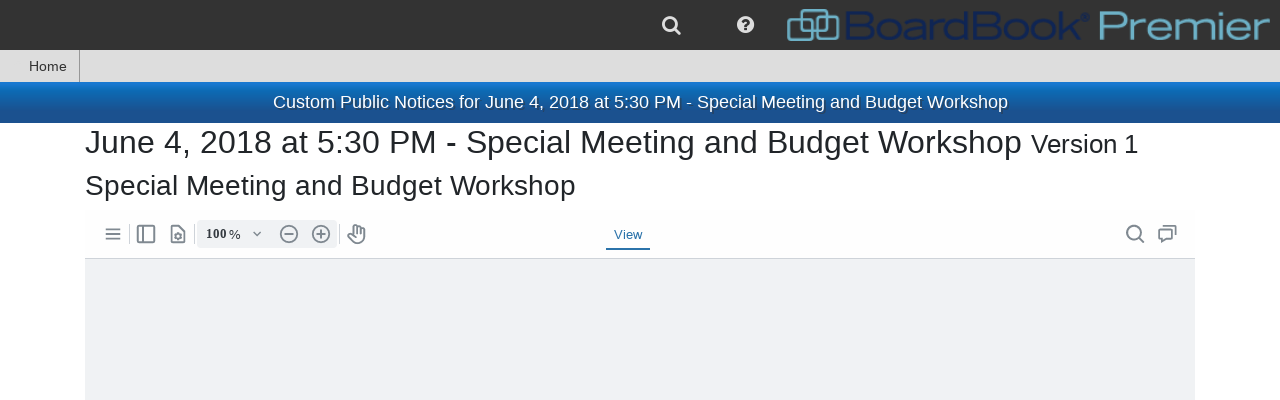

--- FILE ---
content_type: application/x-javascript
request_url: https://meetings.boardbook.org/Content/WebViewer.11.3.0/lib/core/ExternalPdfPartRetriever.chunk.js
body_size: 1382
content:
/** Notice * This file contains works from many authors under various (but compatible) licenses. Please see core.txt for more information. **/
(function(){(window.wpCoreControlsBundle=window.wpCoreControlsBundle||[]).push([[5],{607:function(ya,ua,n){n.r(ua);var oa=n(0);ya=n(52);var ma=n(231),na=n(523),ka=n(290),ia=window;n=function(){function ba(x,y){this.Y$=function(w){w=w.split(".");return w[w.length-1].match(/(jpg|jpeg|png|gif)$/i)};y=y||{};this.url=x;this.filename=y.filename||x;this.Tf=y.customHeaders;this.kQa=!!y.useDownloader;this.withCredentials=!!y.withCredentials}ba.prototype.iO=function(x){this.Tf=x};ba.prototype.getCustomHeaders=function(){return this.Tf};
ba.prototype.getFileData=function(x){var y=this,w=this,b=new XMLHttpRequest,e=0===this.url.indexOf("blob:")?"blob":"arraybuffer";b.open("GET",this.url,!0);b.withCredentials=this.withCredentials;b.responseType=e;this.Tf&&Object.keys(this.Tf).forEach(function(f){b.setRequestHeader(f,y.Tf[f])});var h=/^https?:/i.test(this.url);b.addEventListener("load",function(f){return Object(oa.b)(this,void 0,void 0,function(){var a,r,z,aa,ea,ca;return Object(oa.d)(this,function(ha){switch(ha.label){case 0:if(200!==
this.status&&(h||0!==this.status))return[3,10];w.trigger(ba.Events.DOCUMENT_LOADING_PROGRESS,[f.loaded,f.loaded]);if("blob"!==this.responseType)return[3,4];a=this.response;return w.Y$(w.filename)?[4,Object(ka.b)(a)]:[3,2];case 1:return r=ha.aa(),w.fileSize=r.byteLength,x(new Uint8Array(r)),[3,3];case 2:z=new FileReader,z.onload=function(fa){fa=new Uint8Array(fa.target.result);w.fileSize=fa.length;x(fa)},z.readAsArrayBuffer(a),ha.label=3;case 3:return[3,9];case 4:ha.wd.push([4,8,,9]);aa=new Uint8Array(this.response);
if(!w.Y$(w.filename))return[3,6];a=new Blob([aa.buffer]);return[4,Object(ka.b)(a)];case 5:return r=ha.aa(),w.fileSize=r.byteLength,x(new Uint8Array(r)),[3,7];case 6:w.fileSize=aa.length,x(aa),ha.label=7;case 7:return[3,9];case 8:return ha.aa(),w.trigger(ba.Events.ERROR,["pdfLoad","Out of memory"]),[3,9];case 9:return[3,11];case 10:ea=f.currentTarget,ca=Object(ma.b)(ea),w.trigger(ba.Events.ERROR,["pdfLoad","".concat(this.status," ").concat(ea.statusText),ca]),ha.label=11;case 11:return w.eH=null,[2]}})})},
!1);b.onprogress=function(f){w.trigger(ba.Events.DOCUMENT_LOADING_PROGRESS,[f.loaded,0<f.total?f.total:0])};b.addEventListener("error",function(){w.trigger(ba.Events.ERROR,["pdfLoad","Network failure"]);w.eH=null},!1);b.send();this.eH=b};ba.prototype.getFile=function(){var x=this;return new Promise(function(y){ia.da.isJSWorker&&y(x.url);if(x.kQa){var w=Object(oa.a)({url:x.url},x.Tf?{customHeaders:x.Tf}:{});y(w)}y(null)})};ba.prototype.abort=function(){this.eH&&(this.eH.abort(),this.eH=null)};ba.Events=
{DOCUMENT_LOADING_PROGRESS:"documentLoadingProgress",ERROR:"error"};return ba}();Object(ya.a)(n);Object(na.a)(n);Object(na.b)(n);ua["default"]=n}}]);}).call(this || window)


--- FILE ---
content_type: text/javascript
request_url: https://cdn1.sparqdata.com/SharedContent/scripts/shared.header.4.js
body_size: 505
content:
window.sparq_shared_header_loaded = true;

(function ($) {
    jQuery.ajaxSetup({
        cache: false,
    });

    $(document).ajaxComplete(function (event, jqxhr, settings) {
        processMessagesInAjax(event, jqxhr, settings);
    });

    jQuery.fn.preventDoubleSubmission = function () {
        $(this).on('submit', function (e) {
            var $form = $(this);

            if ($form.data('submitted') === true) {
                e.preventDefault();
            } else {
                $form.data('submitted', true);
            }
        });

        return this;
    };
    jQuery.fn.allowAnotherSubmission = function () {
        $(this).data('submitted', false);
        return this;
    };

    function processMessagesInAjax(event, jqxhr, settings) {
        if (!window.DisplayMessages || !$.isFunction(window.DisplayMessages)) {
            setTimeout(function () { processMessagesInAjax(event, jqxhr, settings); }, 100);
            return;
        }

        var dm = DisplayMessages();
        processAjaxResponseHeaderMessages(jqxhr, 'NETS_AjaxErrorMessage', dm.addErrorMsg);
        processAjaxResponseHeaderMessages(jqxhr, 'NETS_AjaxWarnMessage', dm.addWarnMsg);
        processAjaxResponseHeaderMessages(jqxhr, 'NETS_AjaxInfoMessage', dm.addInfoMsg);
    }

    function processAjaxResponseHeaderMessages(jqxhr, headerBaseText, addMsgFunc) {
        var msgCount = jqxhr.getResponseHeader(headerBaseText);
        if (msgCount && msgCount != '') {
            var count = parseInt(msgCount);
            if (!isNaN(count) && count > 0) {
                for (var i = 1; i < count; i++) {
                    var msg = jqxhr.getResponseHeader(headerBaseText + i + 'Message');
                    if (msg && msg != '') {
                        var hideInMs = 0;
                        var hideInMsOBJ = jqxhr.getResponseHeader(headerBaseText + i + 'HideInMS');
                        if (hideInMsOBJ && hideInMsOBJ != '') {
                            hideInMs = parseInt(hideInMsOBJ);
                            if (isNaN(hideInMs) || hideInMs < 0)
                                hideInMs = 0;
                        }
                        addMsgFunc(msg, 0, hideInMs, true);
                    }
                }
            }
        }
    }

}(jQuery))
